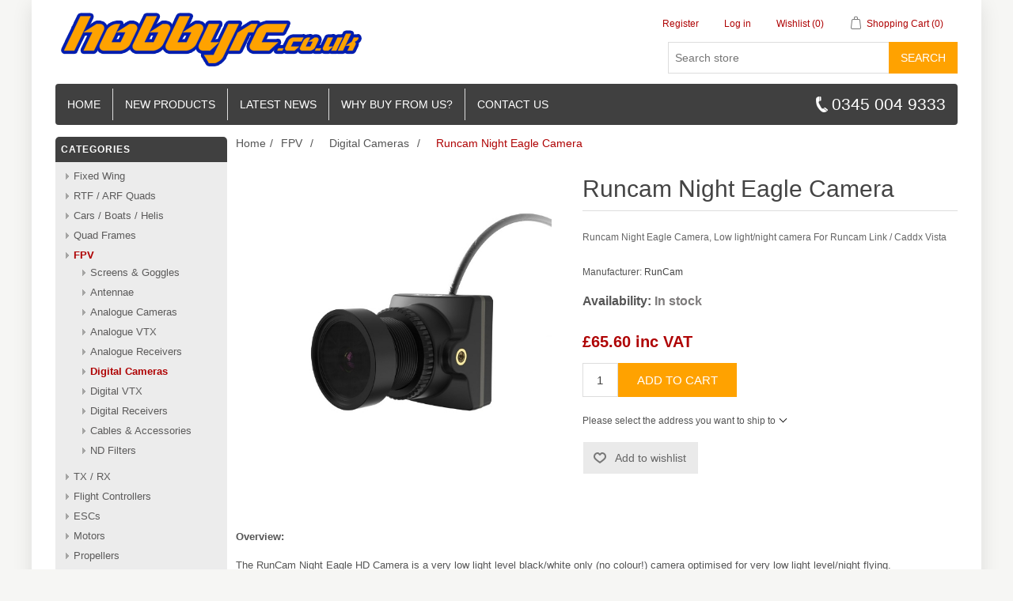

--- FILE ---
content_type: text/html; charset=utf-8
request_url: https://www.hobbyrc.co.uk/runcam-night-eagle-camera
body_size: 35159
content:
<!DOCTYPE html><html lang=en class=html-product-details-page><head><title>Runcam Night Eagle Camera | HobbyRC UK</title><meta charset=UTF-8><meta name=description content="Runcam Night Eagle Camera, Low light/night camera For Runcam Link / Caddx Vista"><meta name=keywords content=""><meta name=viewport content="width=device-width, initial-scale=1.0, maximum-scale=1.0, user-scalable=no"><meta property=og:type content=product><meta property=og:title content="Runcam Night Eagle Camera"><meta property=og:description content="Runcam Night Eagle Camera, Low light/night camera For Runcam Link / Caddx Vista"><meta property=og:image content=https://www.hobbyrc.co.uk/images/thumbs/0017244_runcam-night-eagle-camera_550.jpeg><meta property=og:image:url content=https://www.hobbyrc.co.uk/images/thumbs/0017244_runcam-night-eagle-camera_550.jpeg><meta property=og:url content=https://www.hobbyrc.co.uk/runcam-night-eagle-camera><meta property=og:site_name content=HobbyRC><meta property=twitter:card content=summary><meta property=twitter:site content=HobbyRC><meta property=twitter:title content="Runcam Night Eagle Camera"><meta property=twitter:description content="Runcam Night Eagle Camera, Low light/night camera For Runcam Link / Caddx Vista"><meta property=twitter:image content=https://www.hobbyrc.co.uk/images/thumbs/0017244_runcam-night-eagle-camera_550.jpeg><meta property=twitter:url content=https://www.hobbyrc.co.uk/runcam-night-eagle-camera><script async src="https://www.googletagmanager.com/gtag/js?id=UA-11022656-6"></script><script>function gtag(){dataLayer.push(arguments)}window.dataLayer=window.dataLayer||[];gtag("js",new Date);gtag("config","UA-11022656-6")</script><link href=/bundles/q8bjqpwjosafr092xxuynn7qndsejthew8pozortzwq.min.css rel=stylesheet><link href=/Themes/HobbyRC/Content/css/hobbyrc.css rel=stylesheet><link rel=canonical href=https://www.hobbyrc.co.uk/runcam-night-eagle-camera><link rel=apple-touch-icon sizes=180x180 href=/icons/icons_0/apple-touch-icon.png><link rel=icon type=image/png sizes=32x32 href=/icons/icons_0/favicon-32x32.png><link rel=icon type=image/png sizes=16x16 href=/icons/icons_0/favicon-16x16.png><link rel=manifest href=/icons/icons_0/site.webmanifest><link rel=mask-icon href=/icons/icons_0/safari-pinned-tab.svg color=#f0a829><meta name=apple-mobile-web-app-title content=HobbyRC><meta name=application-name content=HobbyRC><meta name=msapplication-TileColor content=#da532c><meta name=msapplication-TileImage content=/icons/icon_0/mstile-144x144.png><meta name=theme-color content=#ffffff><body><div class=ajax-loading-block-window style=display:none></div><div id=dialog-notifications-success title=Notification style=display:none></div><div id=dialog-notifications-error title=Error style=display:none></div><div id=dialog-notifications-warning title=Warning style=display:none></div><div id=bar-notification class=bar-notification-container data-close=Close></div><!--[if lte IE 8]><div style=clear:both;height:59px;text-align:center;position:relative><a href=http://www.microsoft.com/windows/internet-explorer/default.aspx target=_blank> <img src=/Themes/HobbyRC/Content/images/ie_warning.jpg height=42 width=820 alt="You are using an outdated browser. For a faster, safer browsing experience, upgrade for free today."> </a></div><![endif]--><div class=master-wrapper-page><div class=hobby-rc-wrapper><div class=header><div class="header-upper containers"><div class=header-selectors-wrapper></div></div><div class="header-lower containers"><div class=header-logo><a href="/"> <img alt=HobbyRC src=https://www.hobbyrc.co.uk/Themes/HobbyRC/Content/images/logo.png> </a></div><ul class="top-menu mobile"><li class=closebtnli><span class=menu-title>MENU</span><span class=closebtn>&times;</span><li class="Fixed Wing"><a href=/fixed-wing>Fixed Wing </a><div class=sublist-toggle></div><ul class="sublist first-level"><li class="Model Planes"><a href=/fpv-models>Model Planes </a><li class="VolantexRC Spares"><a href=/volantexrc-spares>VolantexRC Spares </a><li class="ZOHD Spares"><a href=/zohd-spares>ZOHD Spares </a><li class="Hee Wing Spares"><a href=/hee-wing-spares>Hee Wing Spares </a></ul><li class="RTF / ARF Quads"><a href=/ready-built>RTF / ARF Quads </a><div class=sublist-toggle></div><ul class="sublist first-level"><li class="5&#34;+ Quads"><a href=/5-quads>5&quot;&#x2B; Quads </a><li class="Small Quads"><a href=/small-quad>Small Quads </a><li class=Whoops><a href=/whoops>Whoops </a><li class="Flywoo Spares"><a href=/flywoo-spares>Flywoo Spares </a></ul><li class="Cars / Boats / Helis"><a href=/cars>Cars / Boats / Helis </a><div class=sublist-toggle></div><ul class="sublist first-level"><li class="1/76th Scale"><a href=/176th-scale>1/76th Scale </a><li class=Helis><a href=/helis>Helis </a><li class="RC Vehicles"><a href=/rc-vehnicles>RC Vehicles </a><li class=Boats><a href=/boats>Boats </a><li class=Accessories><a href=/accessories-6>Accessories </a><li class="OMPHobby Spares"><a href=/omphobby-spares>OMPHobby Spares </a></ul><li class="Quad Frames"><a href=/frames>Quad Frames </a><div class=sublist-toggle></div><ul class="sublist first-level"><li class="2 Inch Quad Frames"><a href=/2-inch-quad-frames>2 Inch Quad Frames </a><li class="3 Inch, 4 inch Quad Frames"><a href=/3-inch-4-inch-quad-frames>3 Inch, 4 inch Quad Frames </a><li class="5 Inch Quad Frames"><a href=/5-inch-quad-frames-2>5 Inch Quad Frames </a><li class="6 inch, 7 inch, 10 inch Quad Frames"><a href=/6-inch-7-inch-quad-frames>6 inch, 7 inch, 10 inch Quad Frames </a><li class="Armattan Frame Spares"><a href=/armattan-frame-spares>Armattan Frame Spares </a><li class="ImpulseRC Frame Spares"><a href=/impulserc-frame-spares>ImpulseRC Frame Spares </a><li class="TBS Frame Spares"><a href=/tbs-oblivion-spares>TBS Frame Spares </a><li class="Ummagawd Frame Spares"><a href=/ummagawd-frame-spares>Ummagawd Frame Spares </a><li class="KD Drones"><a href=/kd-drones-3>KD Drones </a></ul><li class=FPV><a href=/fpv>FPV </a><div class=sublist-toggle></div><ul class="sublist first-level"><li class="Screens &amp; Goggles"><a href=/screens-goggles>Screens &amp; Goggles </a><li class=Antennae><a href=/antennae>Antennae </a><li class="Analogue Cameras"><a href=/cameras>Analogue Cameras </a><li class="Analogue VTX"><a href=/video-transmitters>Analogue VTX </a><li class="Analogue Receivers"><a href=/receivers-3>Analogue Receivers </a><li class="Digital Cameras"><a href=/digital-cameras>Digital Cameras </a><li class="Digital VTX"><a href=/digital-video-transmitters>Digital VTX </a><li class="Digital Receivers"><a href=/digital-receivers>Digital Receivers </a><li class="Cables &amp; Accessories"><a href=/cables-accessories>Cables &amp; Accessories </a><li class="ND Filters"><a href=/nd-filters>ND Filters </a></ul><li class="TX / RX"><a href=/tx-rx>TX / RX </a><div class=sublist-toggle></div><ul class="sublist first-level"><li class="Radio Transmitters"><a href=/radio-transmitters>Radio Transmitters </a><li class="Radio TX Modules"><a href=/radio-tx-modules>Radio TX Modules </a><li class="Radio Receivers"><a href=/radio-receivers>Radio Receivers </a><li class="Radio Accessories"><a href=/radio-accessories>Radio Accessories </a></ul><li class="Flight Controllers"><a href=/flight-controllers>Flight Controllers </a><div class=sublist-toggle></div><ul class="sublist first-level"><li class="Flight Controllers"><a href=/flight-controllers-2>Flight Controllers </a><li class="GPS Modules"><a href=/gps-modules>GPS Modules </a><li class=Accessories><a href=/flight-controller-accessories>Accessories </a><li class="Power Distribution"><a href=/power-distribution>Power Distribution </a></ul><li class=ESCs><a href=/escs>ESCs </a><li class=Motors><a href=/motors>Motors </a><div class=sublist-toggle></div><ul class="sublist first-level"><li class="Quad Motors"><a href=/quad-motors>Quad Motors </a><li class="Fixed Wing Motors"><a href=/fixed-wing-motors>Fixed Wing Motors </a></ul><li class=Propellers><a href=/propellors>Propellers </a><div class=sublist-toggle></div><ul class="sublist first-level"><li class="1 Inch Props"><a href=/1-inch-props>1 Inch Props </a><li class="2 Inch Props"><a href=/2-inch-props>2 Inch Props </a><li class="3 Inch Props"><a href=/3-inch-props>3 Inch Props </a><li class="4 Inch Props"><a href=/4-inch-props>4 Inch Props </a><li class="5 Inch Props"><a href=/5-inch-props>5 Inch Props </a><li class="6 Inch Props"><a href=/6-inch-props>6 Inch Props </a><li class="Larger Props"><a href=/larger-props>Larger Props </a><li class="Fixed Wing"><a href=/fixed-wing-props>Fixed Wing </a></ul><li class="Batteries &amp; Chargers"><a href=/batteries>Batteries &amp; Chargers </a><div class=sublist-toggle></div><ul class="sublist first-level"><li class="1S LiPo Battery"><a href=/1s-lipo>1S LiPo Battery </a><li class="2S LiPo Battery"><a href=/2s-lipo>2S LiPo Battery </a><li class="3S LiPo Battery"><a href=/3s-lipo>3S LiPo Battery </a><li class="4S LiPo Battery"><a href=/4s-lipo>4S LiPo Battery </a><li class="5S LiPo Battery"><a href=/5s-lipo>5S LiPo Battery </a><li class="6S LiPo Battery"><a href=/6s-lipo-battery>6S LiPo Battery </a><li class="8S Lipo Battery"><a href=/8s-lipo-battery>8S Lipo Battery </a><li class="Li-ion cells"><a href=/18650-li-ion-cells>Li-ion cells </a><li class="Battery Accessories"><a href=/battery-accessories>Battery Accessories </a><li class=Chargers><a href=/chargers>Chargers </a></ul><li class="Fixings &amp; Fasteners"><a href=/fixings-fasteners>Fixings &amp; Fasteners </a><li class="Connectors &amp; Wire"><a href=/connectors-wire>Connectors &amp; Wire </a><li class=Accessories><a href=/accessories-2>Accessories </a><li class=Merchandise><a href=/merchandise>Merchandise </a><div class=sublist-toggle></div><ul class="sublist first-level"><li class=Clothing><a href=/clothing>Clothing </a><li class=Backpacks><a href=/backpacks>Backpacks </a><li class="Race Gates"><a href=/race-gates>Race Gates </a><li class=Other><a href=/other>Other </a></ul><li class="Special Offers"><a href=/clearance>Special Offers </a><li class=other-links><a href="/">Home</a><li class=other-links><a href=/newproducts>New Products</a><li class=other-links><a href=https://blog.hobbyrc.co.uk target=_blank>Latest News</a><li class=other-links><a href=/About-Us>Why Buy From Us?</a><li class=other-links><a href=/contactus>Contact us</a><li class="other-links phoneNumber"><a href=/contactus style=color:#fff>0345 004 9333</a></ul><div class="search-box store-search-box"><div class=mobile-header><div class="header-link mobile left"><li><div class=menu-toggle><img alt=HobbyRC src=/Themes/HobbyRC/Content/images/menu-icon-lines-grey.png></div><li><div class=search-menu-toggle><img alt=HobbyRC src=/Themes/HobbyRC/Content/images/search.png></div></li></div><div class=mobileLogo><a href="/"><img alt=HobbyRC src=/Themes/HobbyRC/Content/images/logo.png></a></div><div class="header-link mobile right"><li><div class=account-menu-toggle><img alt=HobbyRC src=/Themes/HobbyRC/Content/images/account.png></div><li id=topcartlink><a href=/cart> <img alt=HobbyRC src=/Themes/HobbyRC/Content/images/shopping-cart.png> </a></li></div><div style=clear:both></div></div><div class=mobile-account-link><ul><li class=closebtnaccount><span class=menu-title>MY ACCOUNT</span><span class=closebtnsac>&times;</span></ul><ul><li><a href=/wishlist class=ico-wishlist> <span class=wishlist-label>Wishlist</span> <span class=wishlist-qty>(0)</span> </a><li><a href="/register?returnUrl=%2Fruncam-night-eagle-camera" class=ico-register>Register</a><li><a href="/login?returnUrl=%2Fruncam-night-eagle-camera" class=ico-login>Log in</a></ul></div><div class="header-links notmobile"><ul><li><a href="/register?returnUrl=%2Fruncam-night-eagle-camera" class=ico-register>Register</a><li><a href="/login?returnUrl=%2Fruncam-night-eagle-camera" class=ico-login>Log in</a><li><a href=/wishlist class=ico-wishlist> <span class=wishlist-label>Wishlist</span> <span class=wishlist-qty>(0)</span> </a><li id=topcartlink><a href=/cart class=ico-cart> <span class=cart-label>Shopping Cart</span> <span class=cart-qty>(0)</span> </a></ul></div><div id=flyout-cart class=flyout-cart><div class=mini-shopping-cart><div class=count>You have no items in your shopping cart.</div></div></div><div class="mobile search"><ul><li class=closebtnli><span class=menu-title>SEARCH</span> <span class=closebtns>&times;</span></ul><form method=get id=small-search-box-form-two action=/search><input type=text class=search-box-text id=small-searchterms-two autocomplete=off name=q placeholder="Search store" aria-label="Search store"> <button type=submit class="button-1 search-box-button">Search</button></form></div><form method=get id=small-search-box-form action=/search><input type=text class=search-box-text id=small-searchterms autocomplete=off name=q placeholder="Search store" aria-label="Search store"> <button type=submit class="button-1 search-box-button">Search</button></form></div></div></div><div class=mobilebreak></div><div class="header-menu containers"><ul class="top-menu notmobile"><li><a href="/">Home</a><li><a href=/newproducts>New Products</a><li><a href=https://blog.hobbyrc.co.uk target=_blank>Latest News</a><li><a href=/About-Us>Why buy from us?</a><li><a href=/contactus>Contact us</a><li class=phoneNumber><a href=/contactus style=color:#fff>0345 004 9333</a></ul></div><div class="master-wrapper-content containers"><div class="master-column-wrapper containers"><div class=side-2><div class="block block-category-navigation Categories"><div class=title><strong>Categories</strong></div><div class=listbox><ul class=list><li class=inactive><a href=/fixed-wing>Fixed Wing </a><li class=inactive><a href=/ready-built>RTF / ARF Quads </a><li class=inactive><a href=/cars>Cars / Boats / Helis </a><li class=inactive><a href=/frames>Quad Frames </a><li class=active><a href=/fpv>FPV </a><ul class=sublist><li class=inactive><a href=/screens-goggles>Screens &amp; Goggles </a><li class=inactive><a href=/antennae>Antennae </a><li class=inactive><a href=/cameras>Analogue Cameras </a><li class=inactive><a href=/video-transmitters>Analogue VTX </a><li class=inactive><a href=/receivers-3>Analogue Receivers </a><li class="active last"><a href=/digital-cameras>Digital Cameras </a><li class=inactive><a href=/digital-video-transmitters>Digital VTX </a><li class=inactive><a href=/digital-receivers>Digital Receivers </a><li class=inactive><a href=/cables-accessories>Cables &amp; Accessories </a><li class=inactive><a href=/nd-filters>ND Filters </a></ul><li class=inactive><a href=/tx-rx>TX / RX </a><li class=inactive><a href=/flight-controllers>Flight Controllers </a><li class=inactive><a href=/escs>ESCs </a><li class=inactive><a href=/motors>Motors </a><li class=inactive><a href=/propellors>Propellers </a><li class=inactive><a href=/batteries>Batteries &amp; Chargers </a><li class=inactive><a href=/fixings-fasteners>Fixings &amp; Fasteners </a><li class=inactive><a href=/connectors-wire>Connectors &amp; Wire </a><li class=inactive><a href=/accessories-2>Accessories </a><li class=inactive><a href=/merchandise>Merchandise </a><li class=inactive><a href=/clearance>Special Offers </a></ul></div></div><div class=hobby-rc-side-stuff><img src=/Themes/HobbyRC/Content/images/same_day_dispatch.png></div><div class="block block-category-navigation Categories"><div class=title><strong>PAYMENT METHODS</strong></div><div class=listbox><img src=/Themes/HobbyRC/Content/images/payment-methods.png></div></div><div class="hobby-rc-side-stuff smallimg"></div></div><div class=center-2><div class=breadcrumb><ul itemscope itemtype=http://schema.org/BreadcrumbList><li><span> <a href="/"> <span>Home</span> </a> </span> <span class=delimiter>/</span><li itemprop=itemListElement itemscope itemtype=http://schema.org/ListItem><a href=/fpv itemprop=item> <span itemprop=name>FPV</span> </a> <span class=delimiter>/</span><meta itemprop=position content=1><li itemprop=itemListElement itemscope itemtype=http://schema.org/ListItem><a href=/digital-cameras itemprop=item> <span itemprop=name>Digital Cameras</span> </a> <span class=delimiter>/</span><meta itemprop=position content=2><li itemprop=itemListElement itemscope itemtype=http://schema.org/ListItem><strong class=current-item itemprop=name>Runcam Night Eagle Camera</strong> <span itemprop=item itemscope itemtype=http://schema.org/Thing id=/runcam-night-eagle-camera> </span><meta itemprop=position content=3></ul></div><div class="page product-details-page"><div class=page-body><form method=post id=product-details-form action=/runcam-night-eagle-camera><div itemscope itemtype=http://schema.org/Product><meta itemprop=name content="Runcam Night Eagle Camera"><meta itemprop=gtin><meta itemprop=mpn content=NIGHTEAGLE-HD><meta itemprop=description content="Runcam Night Eagle Camera, Low light/night camera For Runcam Link / Caddx Vista"><meta itemprop=image content=https://www.hobbyrc.co.uk/images/thumbs/0017244_runcam-night-eagle-camera_550.jpeg><meta itemprop=brand content=RunCam><div itemprop=offers itemscope itemtype=http://schema.org/Offer><meta itemprop=url content=https://www.hobbyrc.co.uk/runcam-night-eagle-camera><meta itemprop=price content=65.60><meta itemprop=priceCurrency content=GBP><meta itemprop=priceValidUntil><meta itemprop=availability content=http://schema.org/InStock></div></div><div data-productid=7232><div class=product-essential><div class=gallery><div class="picture picture-thumbs"><a href=https://www.hobbyrc.co.uk/images/thumbs/0017244_runcam-night-eagle-camera.jpeg title="Picture of Runcam Night Eagle Camera" id=main-product-img-lightbox-anchor-7232> <img alt="Picture of Runcam Night Eagle Camera" src=https://www.hobbyrc.co.uk/images/thumbs/0017244_runcam-night-eagle-camera_550.jpeg title="Picture of Runcam Night Eagle Camera" id=main-product-img-7232> </a></div></div><div class=overview><div class=product-name><h1>Runcam Night Eagle Camera</h1></div><div class=short-description>Runcam Night Eagle Camera, Low light/night camera For Runcam Link / Caddx Vista</div><div class=manufacturers><span class=label>Manufacturer:</span> <span class=value> <a href=/runcam-5>RunCam</a> </span></div><div class=availability><div class=stock><span class=label>Availability:</span> <span class=value id=stock-availability-value-7232>In stock</span></div></div><div class=additional-details></div><div class=prices><div class=product-price><span id=price-value-7232 class=price-value-7232> £65.60 inc VAT </span></div></div><div class=add-to-cart><div class=add-to-cart-panel><label class=qty-label for=addtocart_7232_EnteredQuantity>Qty:</label> <input id=product_enteredQuantity_7232 class=qty-input type=text aria-label="Enter a quantity" data-val=true data-val-required="The Qty field is required." name=addtocart_7232.EnteredQuantity value=1> <button type=button id=add-to-cart-button-7232 class="button-1 add-to-cart-button" data-productid=7232 onclick="return AjaxCart.addproducttocart_details(&#34;/addproducttocart/details/7232/1&#34;,&#34;#product-details-form&#34;),!1">Add to cart</button></div></div><div class=product-estimate-shipping><a href=#estimate-shipping-popup-7232 id=open-estimate-shipping-popup-7232 class=open-estimate-shipping-popup data-effect=estimate-shipping-popup-zoom-in> </a><div id=estimate-shipping-popup-7232 class="estimate-shipping-popup mfp-with-anim mfp-hide"><div class=ship-to-title><strong>Ship to</strong></div><div class="estimate-shipping-row shipping-address"><div class="estimate-shipping-row-item address-item"><div class=estimate-shipping-row><select class=estimate-shipping-address-control data-trigger=country-select data-url=/country/getstatesbycountryid data-stateprovince=#StateProvinceId data-loading=#estimate-shipping-loading-progress placeholder=Country id=CountryId name=CountryId><option value=0>Select country<option value=80>United Kingdom<option value=242>Channel Islands<option value=1>United States<option value=2>Canada<option value=87>Albania<option value=90>Andorra<option value=7>Austria<option value=12>Belgium<option value=18>Bulgaria<option value=24>Croatia<option value=26>Cyprus<option value=27>Czech Republic<option value=28>Denmark<option value=121>Estonia<option value=32>Finland<option value=33>France<option value=34>Georgia<option value=35>Germany<option value=36>Gibraltar<option value=37>Greece<option value=132>Greenland<option value=40>Hungary<option value=142>Iceland<option value=43>Ireland<option value=45>Italy<option value=49>Kazakhstan<option value=150>Latvia<option value=156>Lithuania<option value=157>Luxembourg<option value=159>Macedonia<option value=164>Malta<option value=172>Monaco<option value=174>Montenegro<option value=54>Netherlands<option value=55>New Zealand<option value=56>Norway<option value=61>Poland<option value=62>Portugal<option value=65>Romania<option value=85>Serbia<option value=69>Slovakia (Slovak Republic)<option value=70>Slovenia<option value=72>Spain<option value=73>Sweden<option value=74>Switzerland<option value=217>Tajikistan<option value=77>Turkey</select> <span class=required>*</span></div></div><div class="estimate-shipping-row-item address-item"><select class=estimate-shipping-address-control placeholder="State / province" id=StateProvinceId name=StateProvinceId><option value=0>Other</select></div><div class="estimate-shipping-row-item address-item"><div class=estimate-shipping-row><input class=estimate-shipping-address-control placeholder="Post code" type=text id=ZipPostalCode name=ZipPostalCode> <span class=required>*</span></div></div></div><div class=choose-shipping-title><strong>Shipping Method</strong></div><div class=shipping-options><div class=shipping-options-header><div class=estimate-shipping-row><div class=estimate-shipping-row-item-radio></div><div class="estimate-shipping-row-item shipping-item shipping-header-item">Name</div><div class="estimate-shipping-row-item shipping-item shipping-header-item">Estimated Delivery</div><div class="estimate-shipping-row-item shipping-item shipping-header-item">Price</div></div></div><div class=shipping-options-body><div class=no-shipping-options>No shipping options</div></div></div><div class=apply-shipping-button-container><button type=button class="button-2 apply-shipping-button">Apply</button><div class=message-failure></div></div></div></div><div class=overview-buttons><div class=add-to-wishlist><button type=button id=add-to-wishlist-button-7232 class="button-2 add-to-wishlist-button" data-productid=7232 onclick="return AjaxCart.addproducttocart_details(&#34;/addproducttocart/details/7232/2&#34;,&#34;#product-details-form&#34;),!1">Add to wishlist</button></div></div></div><div class=full-description><p><span style=font-size:10pt;font-family:arial,helvetica,sans-serif><strong>Overview:<br></strong><br>The RunCam Night Eagle HD Camera is a very low light level black/white only (no colour!) camera optimised for very low light level/night flying.</span><p><span style=font-size:10pt;font-family:arial,helvetica,sans-serif><strong>Features:</strong></span><br><span style=font-size:10pt;font-family:arial,helvetica,sans-serif>- DJI HD FPV system compatible (Requires Runcam Link / Caddx Vista)</span><br><span style=font-size:10pt;font-family:arial,helvetica,sans-serif>- 720P 60 FPS output<br>- Night Only <strong>(No Colour / Black &amp; White only) </strong>camera. <br>- 11390mV/Lux Starlight Sensor<br></span><p><span style=font-size:10pt;font-family:arial,helvetica,sans-serif><strong>Specifications:<br></strong></span><span style=font-size:10pt;font-family:arial,helvetica,sans-serif>- Model RunCam Night Eagle HD</span><br><span style=font-size:10pt;font-family:arial,helvetica,sans-serif>- Image Sensor 1/2.8”</span><br><span style=font-size:10pt;font-family:arial,helvetica,sans-serif>-&nbsp;Resolution 1280*720@60fps</span><br><span style=font-size:10pt;font-family:arial,helvetica,sans-serif>- LENS FOV D:125° H:107° V:56°</span><br><span style=font-size:10pt;font-family:arial,helvetica,sans-serif>- Rolling Shutter</span><br><span style=font-size:10pt;font-family:arial,helvetica,sans-serif>-&nbsp;Coaxial Cable 120 mm</span><br><span style=font-size:10pt;font-family:arial,helvetica,sans-serif>- Dimensions L19mm*W19mm*H27mm</span><br><span style=font-size:10pt;font-family:arial,helvetica,sans-serif>- Net Weight 9g</span><br><br><p><span style=font-size:10pt;font-family:arial,helvetica,sans-serif><strong>Included:<br></strong>- Runcam Night Eagle Camera</span><br><span style=font-size:10pt;font-family:arial,helvetica,sans-serif>- Accessories</span></div></div><div class=product-collateral></div></div><input name=__RequestVerificationToken type=hidden value=CfDJ8CgGKgbsT0tCkryFSOvecvTAhSbllHPjbELykvw9a0aR0yWYKVZE_G5OcPrmDzVfCBaWNol13bJ5mRZ6Unrq2lVfiIJVP9CtupzT-4TUC1743RD69TG7YasR54Z3mOKnianzUP9dltJYdN80PVdtWwI></form></div></div></div></div></div></div><div class=footer><div class=footer-upper><div class="footer-block information"><div class=title><strong>Information</strong></div><ul class=list><li><a href=/about-us>About Us</a><li><a href=/shipping-returns>Shipping &amp; Returns</a><li><a href=/sale-of-goods-contract>Sale Of Goods Contract</a><li><a href=/privacy-policy>Privacy Policy</a><li><a href=/conditions-of-use>Terms &amp; Conditions</a></ul></div><div class="footer-block customer-service"><div class=title><strong>Customer service</strong></div><ul class=list><li><a href=/contactus>Contact Us</a><li><a href=/search>Search</a><li><a href=/newproducts>New Products</a></ul></div><div class="footer-block my-account"><div class=title><strong>My account</strong></div><ul class=list><li><a href=/customer/info>My Account</a><li><a href=/order/history>Orders</a><li><a href=/customer/addresses>Addresses</a><li><a href=/cart>Shopping Cart</a><li><a href=/wishlist>Wishlist</a></ul></div><div class="footer-block follow-us"><div class=social><div class=title><strong>Follow us</strong></div><ul class=networks><li class=facebook><a href="https://www.facebook.com/HobbyRC.co.uk/" target=_blank rel="noopener noreferrer">Facebook</a><li class=twitter><a href=https://twitter.com/hobbyrccouk target=_blank rel="noopener noreferrer">Twitter</a><li class=youtube><a href=https://www.youtube.com/user/hobbyrccouk target=_blank rel="noopener noreferrer">YouTube</a></ul></div></div></div><div class=footer-lower><div class=footer-info><span class=footer-disclaimer>Copyright &copy; 2026 HobbyRC. All rights reserved.</span></div></div></div></div><script id=merchantWidgetScript src=https://www.gstatic.com/shopping/merchant/merchantwidget.js defer></script><script>merchantWidgetScript.addEventListener("load",function(){merchantwidget.start({merchant_id:101283882,position:"RIGHT_BOTTOM"})})</script><script src=/bundles/owcrcg3-pbrosdbi3grqempgug3fgtb8myf2iioz0o.min.js></script><script>$(document).ready(function(){$(".thumb-item").length<1&&$("#main-product-img-lightbox-anchor-7232").magnificPopup({type:"image"})})</script><script>$(document).ready(function(){$("#addtocart_7232_EnteredQuantity").on("keydown",function(n){if(n.keyCode==13)return $("#add-to-cart-button-7232").trigger("click"),!1});$("#product_enteredQuantity_7232").on("input propertychange paste",function(){var n={productId:7232,quantity:$("#product_enteredQuantity_7232").val()};$(document).trigger({type:"product_quantity_changed",changedData:n})})})</script><script>$(document).ready(function(){var n={},t=!1,u=!1,f={opener:"#open-estimate-shipping-popup-7232",form:"#product-details-form",contentEl:"#estimate-shipping-popup-7232",countryEl:"#CountryId",stateProvinceEl:"#StateProvinceId",zipPostalCodeEl:"#ZipPostalCode",useCity:!1,cityEl:"#City",requestDelay:300,localizedData:{noShippingOptionsMessage:"No shipping options",countryErrorMessage:"Country is required",zipPostalCodeErrorMessage:"Post code is required",cityErrorMessage:"City is required"},urlFactory:function(n){var t=$.param({CountryId:n.countryId,StateProvinceId:n.stateProvinceId,ZipPostalCode:n.zipPostalCode,City:n.city});return"/product/estimateshipping?ProductId=7232&"+t},handlers:{openPopUp:function(){if(t){var i=n.getShippingAddress();n.validateAddress(i)?n.getShippingOptions(i):n.clearShippingOptions();t=!1}},load:function(){if(!$.magnificPopup.instance.isOpen){var n=$("<div/>").addClass("shipping-title").append($("<span/>").addClass("shipping-price-title").text("Shipping:")).append($("<span/>").addClass("shipping-loading"));$("#open-estimate-shipping-popup-7232").html(n)}},success:function(){var t=n.getActiveShippingOption();n.selectShippingOption(t);u=!0;n.settings.handlers.success=undefined},error:function(){n.selectShippingOption()},selectedOption:function(t){var i,u,r;t&&t.provider&&t.price&&n.validateAddress(t.address)?(i=$("#open-estimate-shipping-popup-7232"),u=$("<div/>").addClass("shipping-title").append($("<span/>").addClass("shipping-price-title").text("Shipping:")).append($("<span/>").addClass("shipping-price").text(t.price)),i.html(u),r=$("<div/>").addClass("estimated-delivery").append($("<div/>").addClass("shipping-address").append($("<span/>").text("to "+t.address.countryName+", "+(t.address.stateProvinceName?t.address.stateProvinceName+", ":"")+(n.settings.useCity?t.address.city:t.address.zipPostalCode)+" via "+t.provider)).append($("<i/>").addClass("arrow-down"))),t.deliveryDate&&t.deliveryDate!=="-"&&r.append($("<div/>").addClass("shipping-date").text("Estimated Delivery on "+t.deliveryDate)),i.append(r)):$("#open-estimate-shipping-popup-7232").html($("<span/>").text("Please select the address you want to ship to")).append($("<i/>").addClass("arrow-down"))}}},i,r;n=createEstimateShippingPopUp(f);n.init();i=function(){var t=n.getShippingAddress();n.validateAddress(t)?n.getShippingOptions(t):n.selectShippingOption()};i();r=function(r){var o=r.changedData.productId,f,e;o===7232&&(n.params.selectedShippingOption?(f=n.params.selectedShippingOption.address,e=n.getShippingAddress(),n.addressesAreEqual(f,e)||(t=!0),n.getShippingOptions(f)):u?t=!0:i())};setTimeout(function(){$(document).on("product_attributes_changed",r)},500);$(document).on("product_quantity_changed",r)})</script><script>$(document).ready(function(){function r(){$(".sublist.active").parent().find(".sublist-toggle").addClass("expanded")}var n,t,i;$(".menu-toggle").on("click",function(){var t,n;r();t=$(this);$position=$(".top-menu.mobile").position();n=$position.left<0?"0%":"-80%";$(".top-menu.mobile ul:first-child()").fadeIn();$(".top-menu.mobile").animate({left:n})});$(".top-menu.mobile li").on("click",function(){$this=$(this);$(this).find(".sublist-toggle").length>=1&&($(this).find(".sublist-toggle").toggleClass("expanded"),$(this).find(".sublist-toggle").siblings(".sublist").slideToggle("slow"))});$(".closebtn").on("click",function(){var t=$(this),n;$position=$(".top-menu.mobile").position();n=$position.left<0?"0%":"-80%";$(".top-menu.mobile ul").fadeOut();$(".top-menu.mobile").animate({left:n})});n=$(".breadcrumb li:nth-child(2) a").attr("title");$(".top-menu.mobile ."+n+" .sublist").show();typeof n=="undefined"?(n=$.trim($(".breadcrumb li:nth-child(2) a").text()),$(".top-menu.mobile").find('li[class="'+n+'"] .sublist').show().addClass("active"),t=$.trim($(".breadcrumb li:nth-child(3) a").text()),$(".top-menu.mobile .sublist").find('li[class="'+t+'"]').addClass("active")):(t=$.trim($(".breadcrumb li:nth-child(3)").text()),$(".top-menu.mobile ."+n+" .sublist").find('li[class="'+t+'"]').addClass("active"));i=$.trim($(".breadcrumb li:nth-child(2)").text());$(".top-menu.mobile").find('li[class="'+i+'"] .sublist').show().addClass("active")})</script><script>$(document).ready(function(){$(".header").on("mouseenter","#topcartlink",function(){$("#flyout-cart").addClass("active")});$(".header").on("mouseleave","#topcartlink",function(){$("#flyout-cart").removeClass("active")});$(".header").on("mouseenter","#flyout-cart",function(){$("#flyout-cart").addClass("active")});$(".header").on("mouseleave","#flyout-cart",function(){$("#flyout-cart").removeClass("active")});$(".account-menu-toggle").on("click",function(){var t=$(this),n;$position=$(".mobile-account-link").position();n=$position.left<0?"0%":"-80%";$(".mobile-account-link").animate({left:n})});$(".closebtnsac").on("click",function(){var t=$(this),n;$position=$(".mobile-account-link").position();n=$position.left<0?"0%":"-80%";$(".mobile-account-link").animate({left:n})})})</script><script>$("#small-search-box-form-two").on("submit",function(n){$("#small-searchterms-two").val()==""&&(alert("Please enter some search keyword"),$("#small-searchterms-two").focus(),n.preventDefault())})</script><script>$(document).ready(function(){var n,t;$("#small-searchterms-two").autocomplete({delay:1e3,minLength:3,source:"/catalog/searchtermautocomplete",appendTo:".mobile.search",select:function(n,t){return $("#small-searchterms-two").val(t.item.label),setLocation(t.item.producturl),!1},open:function(){n&&(t=document.getElementById("small-searchterms-two").value,$(".ui-autocomplete").append('<li class="ui-menu-item" role="presentation"><a href="/search?q='+t+'">View all results...<\/a><\/li>'))}}).data("ui-autocomplete")._renderItem=function(t,i){var r=i.label;return n=i.showlinktoresultsearch,r=htmlEncode(r),$("<li><\/li>").data("item.autocomplete",i).append("<a><img src='"+i.productpictureurl+"'><span>"+r+"<\/span><\/a>").appendTo(t)}})</script><script>$(document).ready(function(){$(".search-menu-toggle").on("click",function(){var t=$(this),n;$position=$(".mobile.search").position();n=$position.left<0?"0%":"-80%";$(".mobile.search").animate({left:n})});$(".search .closebtns").on("click",function(){var t=$(this),n;$position=$(".mobile.search").position();n=$position.left<0?"0%":"-80%";$(".mobile.search").animate({left:n})})})</script><script>$("#small-search-box-form").on("submit",function(n){$("#small-searchterms").val()==""&&(alert("Please enter some search keyword"),$("#small-searchterms").focus(),n.preventDefault())})</script><script>$(document).ready(function(){var n,t;$("#small-searchterms").autocomplete({delay:1e3,minLength:3,source:"/catalog/searchtermautocomplete",appendTo:".search-box",select:function(n,t){return $("#small-searchterms").val(t.item.label),setLocation(t.item.producturl),!1},open:function(){n&&(t=document.getElementById("small-searchterms").value,$(".ui-autocomplete").append('<li class="ui-menu-item" role="presentation"><a href="/search?q='+t+'">View all results...<\/a><\/li>'))}}).data("ui-autocomplete")._renderItem=function(t,i){var r=i.label;return n=i.showlinktoresultsearch,r=htmlEncode(r),$("<li><\/li>").data("item.autocomplete",i).append("<a><img src='"+i.productpictureurl+"'><span>"+r+"<\/span><\/a>").appendTo(t)}})</script><script>var localized_data={AjaxCartFailure:"Failed to add the product. Please refresh the page and try one more time."};AjaxCart.init(!1,".header-links .cart-qty",".header-links .wishlist-qty","#flyout-cart",localized_data)</script><script>$(document).ready(function(){$(".footer-block .title").on("click",function(){var n=window,t="inner",i;"innerWidth"in window||(t="client",n=document.documentElement||document.body);i={width:n[t+"Width"],height:n[t+"Height"]};i.width<769&&$(this).siblings(".list").slideToggle("slow")})})</script><script>$(document).ready(function(){$(".block .title").on("click",function(){var n=window,t="inner",i;"innerWidth"in window||(t="client",n=document.documentElement||document.body);i={width:n[t+"Width"],height:n[t+"Height"]};i.width<1001&&$(this).siblings(".listbox").slideToggle("slow")})})</script>

--- FILE ---
content_type: text/css
request_url: https://www.hobbyrc.co.uk/Themes/HobbyRC/Content/css/hobbyrc.css
body_size: 8553
content:
.item-banner{
	position:absolute;
	top:3%;
	left:0%;
}
.banner-status{
	opacity:0.5;
}
.banner-status.OOS{
	background:#d91010;
}

.banner-status.PRE{
	background:#4ab2f1;
}
.banner-status p{
	color: #FFFFFF;
    font-weight: bold;
    padding: 2px 5px;
    font-size: 10px;
}
.header-logo{
	/* background:#efefef !important; */
}
.mfp-zoom-out-cur, .mfp-bg{

}
.ui-dialog{
	top:30% !important;
	bottom:30% !important;
	position:fixed !important;
}	
.payment-description{
	font-weight:normal !important;
	padding-top:3px;
}
.footer{
	margin-top:30px;
	background: #404040 !important;
    color: #FFFFFF;	
}
.header-links a {
    color: #AF0304;
    text-decoration: none;
}
.overview .manufacturers .value a{
	color:#444 !important;
	font-size:12px !important;
}
body{
	font-family: arial,verdana,helvetica,sans-serif !important;
    font-size: 12px;
    background: none repeat scroll 0 0 #F6F6F4 !important;
    color:#555 !important;
	
}
.item-box .product-title a {
    display: block;
   
}
.block .list a:before {
    background-color: #a5a5a4 !important;
}
.hobby-rc-wrapper {
	width:1200px;
    margin: auto;
    background: none repeat scroll 0 0 #FFF;
    box-shadow: 0 0.5em 2em rgb(0 0 0 / 10%);
    -moz-box-shadow: 0 0.5em 2em rgba(0,0,0,0.1);
    -webkit-box-shadow: 0 0.5em 2em rgb(0 0 0 / 10%);
    padding: 0px 0px !important;
	
}
.header{
	padding-bottom:10px !important;
	padding-top:8px !important;
}
.containers{
	width:95% !important;
	margin:auto !important;
}
.header-lower.containers{
	width:99% !important;
}
.master-column-wrapper.containers{
	width:100% !important;
}
.header-lower{
	padding:0px 0px !important;
	
}
.header-upper{
	border-bottom:0px !important;
}
.header-menu{
	border-top:0px solid white !important;
	border-bottom:0px solid white !important;
	background: #404040 !important;
	color:#FFFFFF;
	border-radius: .25rem!important;
	padding:6px 0px !important;
	margin-bottom: 15px !important;
}
.header-menu > ul > li > a{
	color:#FFFFFF !important;
    text-transform: uppercase;
    white-space: nowrap;
    color: #FFFFFF;
    font-size: 1.1em;
    text-decoration: none;
    line-height: 30px;
	font-weight:normal !important;
  
}
.block .title{
	background: #404040 !important;
    color: #FFFFFF !important;
    font-size: 12px !important;
    letter-spacing: 1px !important;
    text-align: left !important;
    padding: 9px 7px !important;
    text-transform: uppercase !important;
    border-radius: 5px 5px 0px 0px !important;
    margin: 0 !important;
	border-bottom:0px !important;
}
.block .listbox{
	background: #ececec !important;
    font-size: 11px !important;
    padding: 5px 10px 10px !important;
    line-height: 18px !important;
    margin: 0 !important;
    border-radius: 0px 0px 5px 5px !important;
}
.search-box .search-box-button, .item-box .product-box-add-to-cart-button, .newsletter-subscribe-button:hover, .newsletter-subscribe-button:focus, .newsletter-subscribe-button, .overview .add-to-cart-button, .variant-overview .add-to-cart-button, .shopping-cart-page .common-buttons button:first-child, .cart-footer .checkout-button, .registration-page .button-1, .registration-result-page .button-1, .login-page .button-1, .password-recovery-page .button-1, .email-revalidation-page .button-1, .account-activation-page .button-1, .account-page .button-1, .return-request-page .button-1, .opc .allow .step-title, .checkout-page .button-1, .mini-shopping-cart button[type="button"], .search-input .button-1{
	background-color: #ffa200 !important;
}
.opc .allow .step-title .number {
    background-color: #c3810e !important;
}
.mini-shopping-cart .name a {
    color: #404040 !important;
}
.block .list li{
    line-height: 18px !important;
    padding: 4px 1px 3px 13px !important;
    color: #5C5B5B !important;
    font-size: 1.1em !important;
    font-weight: 400 !important;
    text-decoration: none !important;
}
.block .list a{
	padding:0px !important;
	font-size: 1.1em !important;
    font-weight: 400 !important;
	line-height: 18px !important;
	color:#5C5B5B !important;
	display:contents !important;
}
.block .sublist a{
	font-size: 1em !important;
}

.block li{
	background: url('../images/bullet-right.gif') no-repeat left 8px !important;
    list-style: none outside none !important;
    line-height: 18px !important;
    padding: 4px 1px 3px 13px !important;
}
.block .list a:before{
	top:6px !important;
	
}
.block .list a:hover, .block .list .active > a, .breadcrumb a:hover, .breadcrumb a:focus, li .current-item, .item-box .actual-price, .overview .product-price, .variant-overview .product-price, .terms-of-service a, .cart-total .order-total, .Special.Offers a{
	color: #AF0304 !important;
}
.block .sublist{
	margin: 0px 8px 5px !important;
}
#topcartlink, .breadcrumb{
	background:none !important;
}
.breadcrumb{
	margin-bottom:0px !important;
	padding:5px 0px !important;
}
.item-box .product-title{
	color:#444 !important;
}
.item-box .picture{
	border: 1px solid #F0F0F0 !important;
}
#topcartlink{
	display:inline-block !important;
	width:auto !important;
	
}
.footer-block .title{
	color:#FFFFFF !important;
}
.header-menu > ul > li > a, .header-menu > ul > li > span{
	font-size:14px !important;
	padding: 5px 0px !important;
}

.top-menu.notmobile{
	text-align: left !important;
}
.notmobile .phoneNumber{
	float:right;
	border-left:0px solid #ffffff !important;
}
.notmobile .phoneNumber a, .header-menu > ul.notmobile > li.phoneNumber > a{
	background-image:url('../images/phone_icon.png'); 
	background-repeat:no-repeat; 
	padding-left: 20px !important;
	padding: 5px 0px 5px 20px !important;
    background-position: left;
	font-size: 21px !important;
}
.Categories ul:first-child > li:last-child, .Categories ul:first-child > li:last-child a{
	color:#AF0304 !important;
	font-weight:bold !important;
}
.product-item .buttons{
	display:none !important;
}
.item-box .picture{
	border: 1px solid #F0F0F0 !important;
}


.top-menu.mobile, .mobile.search, .mobile-account-link {
  height: 100% !important;
  width: 80%;
  position: fixed !important;
  z-index: 100000 !important;
  top: 0 !important;
  left: -80%;
  background-color: #eeeeec !important;
  overflow-x: hidden !important;
  transition: 0.1s !important;
 
}

.header{
	z-index:1 !important;
}

.picture-thumbs-wrapper{
	position:relative;
}
.picture-thumbs {
  padding-top: 8px;
  background: #FFFFFF !important;
  box-sizing: border-box;
  white-space: nowrap;
  overflow-x: auto;
  overflow-y: hidden;
  -webkit-overflow-scrolling: touch;
}
.picture-thumbs .thumb-item {
  display: inline-block;
  width: 100px;
  height: 100%;
  outline: 1px dotted gray;
  padding: 1em;
  box-sizing: border-box;
}

.paddle {
   position: absolute;
    top: 0;
    bottom: 0;
    width: 2em;
    background: rgb(64 64 64 / 15%);
    cursor: pointer;
    vertical-align: middle;
    color: rgb(64 64 64 / 45%);
    text-align: center;
    font-weight: bold;
    padding-top: 51px;
}

.left-paddle {
  left: 0;
}

.right-paddle {
  right: 0;
}

.hidden {
  display: none;
}
.breadcrumb span{
	margin: 0px !important;
    padding: 0px !important;
}
.breadcrumb span.delimiter{
	margin: 0 5px !important;
}
.item-box .product-title{
	font-size:15px !important;
}
.sublist-toggle{
	z-index:1 !important;
}
.top-menu.notmobile{
	display:block !important;
}
.top-menu.mobile, .mobile-header{
	display:none !important;
}
.mobile.search  #small-search-box-form{
	display:block !important;
}
.flyout-cart{
	top:41% !important;
}
.master-column-wrapper.containers{
	overflow-x:hidden !important;
}
.footer-lower{
	display:none !important;
}
.footer-upper{
	border-bottom:0px solid #FFFFFF !important;
}
.item-box .picture a:before{
	padding-top: 65% !important;
}

.hobby-rc-side-stuff{
	margin-bottom:20px;
	text-align:center;
}
.hobby-rc-side-stuff img{
	width:200px;
	max-width:100%;
}
.hobby-rc-side-stuff.smallimg img{
	width:120px !important;
}
.listbox .newsletter-email input,.listbox .buttons input {
	width:100% !important;
}
.side-2{
	width:19% !important;
}
.center-2{
	width:80% !important;
}
.centered-btns_nav{
	opacity:0.4 !important;
}
.header{
	position:inherit !important;
}
.store-search-box{
	position:relative !important;
}
.home-page-category-grid .title a, .sub-category-grid .title a{
	color: #555;
    font-size: 16px !important;
    font-weight: 700;
	
}
.category-grid .item-box{
	padding-top:5px !important;
	padding-bottom:5px !important;
	border: 1px solid #F0F0F0 !important;
}

.category-grid .item-box .picture{
	border: 0px solid #F0F0F0 !important;
}

.sub-category-grid .sub-category-item, .manufacturer-grid .manufacturer-item {
    text-align: center;
    /*height: 180px;*/
    height: 200px;
}
.mfp-wrap{
	top:0px !important;
}
body.noscroll {
  overflow-y: hidden!important;
}

.stock{
	font-weight:bold !important;
}
.footer-block .title {
	    font-size: 13px !important;
	    color: #333;
	    text-transform: uppercase;
	}
	
.product-essential .gallery .picture img{
	position:absolute !important;
}
.overview .value, .variant-overview .value, .overview .availability .stock, .variant-overview .availability .stock{
	font-size:16px !important;
}
.stock .value{
	color:#7e7c7c !important;
}


.tier-prices .item-price{
	font-size:14px !important;
}

.checkout-data .shipping-logo, .shipping-radio, .payment-method .payment-logo {
	padding:10px 10px !important;
    display: inline-block;
    vertical-align: middle;
 
}
.payment-method .payment-logo{
	display: inline-block !important;
	background-color:#FFFFFF !important;
    vertical-align: middle !important;
}
.payment-method .payment-details{
	display: inline-block !important;
	 vertical-align: middle !important;
	 text-align: left !important;
	 margin:0px 0px !important;
}
.checkout-data .shipping-details {
	padding-top: 0px !important;
    width: auto !important;
    display: inline-block;
    margin: 0 0 0 10px;
    text-align: left;
    vertical-align: middle;
	word-break: break-word !important;
	max-width: 500px !important;
}
.shipping-details{
	text-align:center !important;
}
.shipping-details label{
	text-align:left !important;
	display:block !important;
}
.method-description label{
	font-weight:normal !important;
}
.method-list li{
	cursor:pointer;
}
.shipping-method .method-list li label{
	display:block !important;
}

.shipping-method .method-description {
    margin: 5px 0 0;
    
}

#edit-address-button, #delete-address-button{
	background-color:#aaa !important;
}
.opc .back-link a {
    display: inline-block;
    margin: 0 0 0 0px !important;
    background: url(../images/back-button.png) 20px center no-repeat !important;
    color: #444;
    background-color: #aaa !important;
    display: inline-block;
    min-width: 140px;
    border: none;
    /* background-color: #4ab2f1; */
    padding: 10px 30px !important;
    text-align: center;
    font-size: 15px !important;
    color: #fff !important;
    text-transform: uppercase;
}
.shopping-cart-page .common-buttons .estimate-shipping-button{
	
}
.back-link{
	display:inline-block !important;
}
.shipping-method .method-list li, .payment-method .method-list li{
	width:85% !important;
	display:block !important;
	margin-left:15% !important;
}
.shipping-method .method-list, .payment-method .method-list{
	text-align:left !important;
}
.shopping-cart-page .common-buttons button, .shopping-cart-page .common-buttons .estimate-shipping-button{
	text-transform:uppercase !important;
}
.mobile{
	
}
.update-cart-button{
	/*background-color: #ffa200 !important;*/
}
.shipping-packing-info{
	font-weight:bold !important;
	padding-bottom:10px;
}
.shipping_price{
	color:#AF0304 !important;
	padding-top:8px;
}
.shipping-method .method-list li, .payment-method .method-list li {
  margin-top:0px !important;
  margin-bottom:0px !important;
}
.shopping-cart-page .common-buttons{
	margin: 0 0 0px !important;
}
.selected-checkout-attributes {
    margin: 10px 0 !important;
    color: #444;
}
.cart-footer .cart-collaterals{
	
}
.overview, .gallery{
	margin: 0 0 10px !important;
}
.page-title{
	margin:0 0 0 !Important;
}
.sub-category-grid{
	margin-top:10px !important;
}
.pager li span {
    border-color: transparent;
    background-color: #ffa200 !important;
    color: #fff;
}
.listbox img{
	max-width:100% !important;
}
.category-grid.sub-category-grid .item-box, .category-grid.home-page-category-grid .item-box{
	    margin: 0 0.5% 10px !important;
}
.page .page-title{
	margin-bottom:10px !important;
	padding: 6px 0px !important;
}
.breadcrumb li:nth-child(1) a{
	margin:0 0 !important;
}	
.product-selectors > div{
	margin:0px !important;
}
.category-description{
	margin: 0 0 12px !important;
}
.ui-widget-content{
	border:0px !important;
}
.attributes dt, .attribute-label{
	    white-space: break-spaces !important;
}
.wishlist-content .buttons{
	text-align:center !important;
}

.shopping-cart-page .common-buttons button, .shopping-cart-page .common-buttons a{
	background-color: #4ab2f1 !important;
}

.home-page-category-grid .title a,
.sub-category-grid .title a {
	padding: 0 0 0px !important;
}

@media (max-width: 1200px){
	.hobby-rc-wrapper{
		width:95% !important;
	}
	.header-menu > ul > li > a, .header-menu > ul > li > span{
		font-size:12px !important;
	}
}
@media (max-width: 610px){
	.shipping-logo, .payment-logo, .payment-method .payment-logo{
		display:none !important;
	}
}


@media (min-width: 1367px){
	.login-page .returning-wrapper input[type="text"], .login-page .returning-wrapper input[type="email"], .login-page .returning-wrapper input[type="password"] {
		width: 66% !important;
	}
}
@media (max-width: 1175px){
	.checkout-data .shipping-details {
		max-width: 400px !important;
	}
}
	
	@media (max-width: 1020px){
	.hobby-rc-wrapper{
		width:95% !important;
	}
	.notmobile .phoneNumber a, .header-menu > ul.notmobile > li.phoneNumber > a{
		font-size: 18px !important;
	}
}

@media (min-width: 1001px){
	.login-page .returning-wrapper input[type="text"], .login-page .returning-wrapper input[type="email"], .login-page .returning-wrapper input[type="password"] {
		width: 66% !important;
	}
	p, .overview .short-description{	
    line-height: 17px !important;
	}
	.login-page .new-wrapper {
		float: right !important;
	}
	.login-page .returning-wrapper{
		float:left !important;
	}
	.footer-block.follow-us {
		float: left !important;
		width: 192px !important;
		display:flex !important;
	}
	.footer-upper{
		width:780px !important;
	}
	.footer-block{
		width:149px !important;
	}
	.overview, .containers{
		position:inherit !important;
	}
	.breadcrumb{
		margin-top:-13px !important;
	}
	.header {
		width: 96% !important; 
		margin: auto;
		z-index:0 !important;
	}
	.header-menu{
		z-index:0 !important;
		    position: inherit !important;
	}
}
@media (min-width: 769px){
	.footer{
		
	}
	.master-wrapper-page{
		
	}
	.shipping-method .method-name{
		background-color:initial !important;
		text-align:left !important;
	}
}
	
@media (max-width: 810px){
	.shipping-method .method-list li, .payment-method .method-list li{
		width:90% !important;
		display:block !important;
		margin-left:10% !important;
	}
}
	
	@media (max-width: 745px){
	.mobile{
		display:block;
	}
	.desktop{
		display:none;
	}
	#opc-shipping_method .step-title .title{
		width:80% !important;
		text-align:left !important;
	}
	
	.back-link{
	
}
}
@media (max-width: 485px){
	.opc #billing-buttons-container button{
		width: 100% !important;
		margin-bottom: 5px !important;
	}
}
@media (max-width: 451px){
	#opc-shipping_method .step-title .title{
		width:80% !important;
		text-align:left !important;
	}
	#opc-shipping_method .step-title .number{
		
	}
}

@media (max-width: 325px){
	#opc-shipping_method .step-title .title{
		width:80% !important;
		text-align:left !important;
	}
	#opc-shipping_method .step-title .number{
		
	}
}
@media (max-width:1000px){
	.login-page .returning-wrapper .buttons{
		padding: 10px 0 0 0 !important;
	}
}
@media (min-width: 769px){
	.cart-footer .cart-collaterals{
		margin:0 0 !important;
		width:400px !important;
	}
	.cart-footer .totals{
		
		margin:0 0 !important;
	}
	.sub-category-grid .title{
		min-height:51px !important;
	}
	
	.sub-category-item .picture img, .home-page-category-grid .picture img{
		max-width:80% !important;
		max-height:80% !important; 
	}
	.home-page-category-grid .item-box{
		padding-bottom: 14px !important;
	}
	.product-list .item-grid .item-box{
		width: 100% !important;
	}
	.picture a{
	text-align: center !important;
}
	.item-box .picture a:before{
		display:none !important
	}
	.products-wrapper .item-box .product-title, .home-page-product-grid .item-box .product-title{
		font-size:12px !important;
	}

	.products-wrapper .item-box .picture, .home-page-product-grid .item-box .picture{
		margin: 0 0 5px !important;
	}
	.products-wrapper .item-box .details{
			padding: 0 0px !important;
	}
	.picture img{
		position:relative !important;
		max-width: 90% !important;
		max-height: 90% !important;
		margin: auto !important;
	}
	.mini-shopping-cart .picture img{
		position:absolute !important;
	}
	.item-box .old-price, .item-box .actual-price{
		font-size:12px !important;
	}
	.products-wrapper .item-box a:hover{
		color:#AF0304 !important;
	}
	.footer-block .list li {
    	padding: 2px 0 !important;
	}
	.footer-block .list a {
    	font-size: 12px !important;
		line-height: 10px !important;
	}
	.product-grid .item-box, .item-grid .item-box {
		width: 19% !important; 
		margin: 0 0.5% 0px !important; 
	}
	.home-page .product-grid .item-box:nth-child(4n+1){
		clear: none !important;
	}
	.item-box:nth-child(3n+1) {
		clear: none !important;
	}
	.item-box:nth-child(5n+1) {
		clear: both !important;
	}
	
	.block .list li.active > a{
		font-weight:bold !important;
	}
}
@media (max-width: 1024px){
	.cart-footer .cart-collaterals {
		
		width:350px !important;
	}
}
@media (max-width: 825px){
	.cart-collaterals, .cart-collaterals > div{
		margin:0 auto 0 !important;
		width:300px !important;
	}
	
}
@media (max-width: 769px){
	.cart-collaterals, .cart-collaterals > div{
		margin:0 auto 0 !important;
		width:300px !important;
	}
	.checkout-data .shipping-details{
		max-width:300px !important;
	}
	.shipping-method .method-description{
		height:auto !important;
	}
	.shipping-method .method-list li, .payment-method .method-list li{
		margin-bottom:12px !important;
	}
}
	
	@media (max-width: 1000px){
	.sub-category-grid .sub-category-item, .manufacturer-grid .manufacturer-item{
		height: auto !important;
	}
	.mobile.search h2{
		color:#FFFFFF !important;
		text-align: center;
		line-height: 43px;
		padding-left:10%;
	}
	#small-search-box-form-two{
		margin-top:20px;
	}
	.mobile.search .closebtnli .closebtns{
		
	}
	.mobile-account-link .block-account-navigation{
		max-width:100% !important;
	}
	
	.mobile-account-link .block-account-navigation .title{
		display:none !important;
	}
	
	.mobile-account-link .block-account-navigation .listbox{
		display:block !important;
	}
	
	.header-lower.containers{
		width:100% !important;
	}
	.ui-autocomplete {
		width: 100% !important;
	}	
	.center-2{
		width:100% !important;
	}
	.gallery .picture-thumbs{
		overflow-x:scroll !important;
	}
	.header-links.notmobile, .header-logo, #small-search-box-form, .top-menu.notmobile, .header-menu.containers{
		display:none !important;
	}
	.top-menu > li{
		text-align:left !important;
	}
	.top-menu.mobile, .mobile-header{
		display:block !important;
		padding-top: 27px !important;
			 box-shadow: 0 0.5em 4em rgb(0 0 0 / 12%) !important;
		-moz-box-shadow: 0 0.5em 4em rgba(0,0,0,0.12) !important;
		-webkit-box-shadow: 0 0.5em 4em rgb(0 0 0 / 12%) !important;
		background:#FFFFFF !important;
	}
	.header-menu > ul > li > a, .header-menu > ul > li > span{
		font-size:14px !important;
		padding: 18px 18px !important;
	}
	.block-category-navigation {
		display:block !important;
	}
	.header-menu{
		max-width:100% !important;
		position:inherit !important;
	}
	.menu-toggle{
		background: none !important
	}
	
	.side-2 .block{
		width:100% !important;
		max-width:100% !important;
	}
	.closebtnli, .top-menu.mobile > li.closebtnli, .closebtnaccount, .mobile-account-link .closebtnaccount{
		border-bottom: none !important;
	}
	.top-menu > li, .top-menu .sublist, .mobile-account-link li,  .mobile-account-link .block-account-navigation .list li{
		position: relative;
		margin: 0px 0 !important;
		/*background-color: #ececec !important*/
		background-color: #312d2d !important;
		border-bottom:1px solid #958e8e !important;
	}
	.top-menu .sublist{
		background-color: #eeeeec !important;
	}
	.mobile-account-link .block-account-navigation .list li{
		background:none !important;
		padding:initial !important;
	}
	.mobile-account-link li{
		text-align:left;
	}
	.mobile-account-link .block-account-navigation .listbox{
		padding:0px 0px !important;
	}
	.mobile-account-link  li a, .mobile-account-link .block-account-navigation .list li a {
		display: block !important;
		min-height: 55px !important;
		padding: 18px !important;
		font-size: 15px !important;
		/*color: #555 !important;*/
		color: #FFF !important;
		font-weight:bold;
		text-align:left !important;
	}
	.other-links, .mobile-account-link li.other-links, .top-menu > li.other-links{
		background: #4a4a4a !important;
		font-weight: bold !important;
	}
	.other-links a, .mobile-account-link li.other-links a, .top-menu > li.other-links a{
		color:#FFFFFF !important;
	}
	.header-menu > ul > li > a{
		color: #444 !important;
		line-height:18px !important;
	}
	.header-menu > ul > li > span {
		line-height: 18px !important;
	}
	.sublist-toggle{
		border-left:0px solid white !important;
		width:30px !important;
		height:30px !important;
		background-size:contain !important;
		top: 5px !important;
		background: url('../images/mobileicons/expand.png') !important;
		background-size:cover !important;
		margin-right: 11px;
	}
	.sublist-toggle.expanded{
		background: url('../images/mobileicons/respand.png') !important;
		background-size:cover !important;
	}
	.top-menu .sublist li{
		margin: 1px 0 0px 20px !important;
		border-bottom: 1px solid !important;
	}.top-menu .sublist li a{
		/*color: #444 !important;*/
		font-weight:bold;
		color: #404040 !important;
		padding: 11px 18px !important;
	}
	.top-menu .sublist li.active a{
		color:#AF0304 !Important;
		font-weight:bold;
	}
	.footer-block .list a{
		
	}
	.top-menu .sublist{
		padding:0px 0px !important;
	}
	.top-menu.mobile{
		display:block !important;
		padding-top:0px !important;
		background:#eeeeec !important;
		 box-shadow: 0 1.5em 1em rgb(0 0 0 / 15%) !important;
		-moz-box-shadow: 0 1.5em 1em rgba(0,0,0,0.15) !important;
		-webkit-box-shadow: 0 1.5em 1em rgb(0 0 0 / 15%) !important;
	}
	.closebtnli, .top-menu.mobile > li.closebtnli, .closebtnaccount, .mobile-account-link .closebtnaccount{
		text-align:right;
		padding-top:5px !important;
		color:#FFFFFF !important;
		background:#404040  !important;
		background-color:#404040 !important;
	}
	.closebtn, .header-menu > ul > li > span.closebtn, .closebtnli .closebtns, .closebtnsac{
		cursor: pointer !important;
    font-size: 43px !important;
    font-weight: bold !important;
    color: #FFFFFF !important;
    padding-right: 10px !important;
    text-align: right !important;
	}
	.top-menu > li.closebtnli, .top-menu > li.closebtnaccount{
		text-align:right !important;
	}
	.header-logo{
		margin-bottom:0px !important;
	}
	.header-upper.containers{
			display:none !important;
	}
	.search-box.store-search-box{
		margin-top:-19px !important;
	}
	.mobilebreak{
		margin-top: 109px;
		display: inline-block;
	}
	.header {
		position: fixed !important;
		background: #FFFFFF !important;
		z-index:2 !important;
	}
	.side-2{
		display:none !important;
	}
	.header-link.mobile.left,.header-link.mobile.right, .mobileLogo{
		float:left;
		vertical-align:middle;
	}
	.header-link.mobile.left,.header-link.mobile.right{
		width:25% !important;
	}
	.header-link.mobile.left{
		text-align:center;
	}
	.header-link.mobile.right{
		text-align:center;
	}
	.mobileLogo{
		width:50%;
	}
	.mobileLogo img{
		width:100% !important;
	}
	.header-link.mobile li{
		list-style: none !important;
		width:5% !important;
		display:table-cell !important;
		text-align: center;
	}
	.header-link.mobile li img{
		width:40px !important;
		max-width:87px !important;
	}
	#topcartlink{
		display:table-cell !important;
		width:10% !important;
		position:relative;
		padding:0px 0px !important;
	}
	#topcartlink .cart-qty{
		display:none !important;
		position:absolute; 
		top:10px;
		right:10px;
		color:#FFFFFF !important;
	}
	#topcartlink a{
		background:none !important;
		padding:0px 0px 0px 0px !important;
	}
	.mobile.search  #small-search-box-form{
		display:block !important;
	}
	.search-menu-toggle, .account-menu-toggle{
		cursor:pointer;
	}
	.mobile.search{
		background:#eeeeec !important;
		background-color:#eeeeec !important;
	}
	.mobile.search  #small-search-box-form input, .mobile.search  #small-search-box-form button{
		width:100%;
		margin-left:auto !important;
		margin-right:auto !important;
	}
	.top-menu > li > a{
		/*color:#555 !important;*/
		color:#FFF !important;
		font-weight:bold;
		min-height: 30px !important;
		padding: 12px !important;
		display:inline-block !important;
	}
	.menu-toggle{
		padding: 0px !important;
	}
	.menu-title{
		text-align: left !important;
    display: inline-block;
    left: 10px;
    position: absolute;
    top: 18px;
    font-weight: bold;
    font-size: 20px;
	}
	
	.mobile-account-link .customer-info a:before{
		content: "";
		display: block;
		background: url('../images/mobileicons/customer-info.png') round;
		width: 21px;
		height: 17px;
		float: left;
		margin: 0 6px 0 0;
	}
	
	.mobile-account-link .customer-orders a:before{
		content: "";
		display: block;
		background: url('../images/mobileicons/orders.png') round;
		width: 21px;
		height: 17px;
		float: left;
		margin: 0 6px 0 0;
	}
	
	.mobile-account-link .customer-addresses a:before{
		content: "";
		display: block;
		background: url('../images/mobileicons/address.png') round;
		width: 21px;
		height: 17px;
		float: left;
		margin: 0 6px 0 0;
	}
	
	.mobile-account-link .downloadable-products a:before{
		content: "";
		display: block;
		background: url('../images/mobileicons/download.png') round;
		width: 21px;
		height: 17px;
		float: left;
		margin: 0 6px 0 0;
	}
	
	.mobile-account-link .back-in-stock-subscriptions a:before{
		content: "";
		display: block;
		background: url('../images/mobileicons/instock.png') round;
		width: 21px;
		height: 17px;
		float: left;
		margin: 0 6px 0 0;
	}
	
	.mobile-account-link .change-password a:before{
		content: "";
		display: block;
		background: url('../images/mobileicons/changepass.png') round;
		width: 21px;
		height: 17px;
		float: left;
		margin: 0 6px 0 0;
	}
	
	.mobile-account-link .customer-gdpr a:before{
		content: "";
		display: block;
		background: url('../images/mobileicons/gdpr.png') round;
		width: 21px;
		height: 17px;
		float: left;
		margin: 0 6px 0 0;
	}
	
	.mobile-account-link .ico-wishlist:before{
		content: "";
		display: block;
		background: url('../images/mobileicons/wishlist.png') round;
		width: 21px;
		height: 17px;
		float: left;
		margin: 0 6px 0 0;
	}
	
	.mobile-account-link .ico-logout:before{
		content: "";
		display: block;
		background: url('../images/mobileicons/logout.png') round;
		width: 21px;
		height: 17px;
		float: left;
		margin: 0 6px 0 0;
	}
	
	.mobile-account-link .ico-register:before{
		content: "";
		display: block;
		background: url('../images/mobileicons/register.png') round;
		width: 21px;
		height: 17px;
		float: left;
		margin: 0 6px 0 0;
	}
	
	.mobile-account-link .ico-login:before{
		content: "";
		display: block;
		background: url('../images/mobileicons/signin.png') round;
		width: 21px;
		height: 17px;
		float: left;
		margin: 0 6px 0 0;
	}
	.Special.Offers a{
			color:#ff0001 !important;
	}

	
}

@media (max-width: 768px){
	.footer{
		margin-top:0px !important;
	}
	.mobilebreak{
		margin-top:90px !important;
	}
	.ui-autocomplete {
		width: 100% !important;
	}
	.header{
		width:100% !important;
	}
	.hobby-rc-wrapper{
		width:100% !important;
	}
	.footer-block .title{
		background-color: #404040  !important;
	}
	.footer-block .list a{
		color:#444 !important;
	}
	.item-box .picture a:before{
		
	}	
}

@media (max-width: 600px){
	.mobilebreak{
		margin-top:77px !important;
	}
	.header{
		padding-bottom:0px !important;
	}
	.shipping-method .method-list li, .payment-method .method-list li{
	width:100% !important;
	display:block !important;
	margin-left:0% !important;
}
}
@media (min-width: 481px){
	
}
@media (max-width: 470px){
	.mobilebreak{
		margin-top:65px !important;
	}
}

@media (max-width: 350px){
	.mobilebreak{
		margin-top:56px !important;
	}
}

@media (max-width: 320px){
	.mobilebreak{
		margin-top:46px !important;
	}
}
/* slider */
.centered-btns_nav {
  z-index: 3;
  position: absolute;
  -webkit-tap-highlight-color: rgba(0,0,0,0);
  top: 50%;
  left: 0;
  opacity: 0.7;
  text-indent: -9999px;
  overflow: hidden;
  text-decoration: none;
  height: 61px;
  width: 30px;
  background: transparent url("themes.gif") no-repeat left top;
  margin-top: -45px;
  }

.centered-btns_nav:active {
  opacity: 1.0;
  }
.centered-btns_nav.prev {
	left:1%;
}
.centered-btns_nav.next {
  left: auto;
  background-position: right top;
  right: 1%;
  }

.transparent-btns_nav {
  z-index: 3;
  position: absolute;
  -webkit-tap-highlight-color: rgba(0,0,0,0);
  top: 0;
  left: 0;
  display: block;
  background: #fff; /* Fix for IE6-9 */
  opacity: 0;
  filter: alpha(opacity=1);
  width: 48%;
  text-indent: -9999px;
  overflow: hidden;
  height: 91%;
  }

.transparent-btns_nav.next {
  left: auto;
  right: 0;
  }

.large-btns_nav {
  z-index: 3;
  position: absolute;
  -webkit-tap-highlight-color: rgba(0,0,0,0);
  opacity: 0.6;
  text-indent: -9999px;
  overflow: hidden;
  top: 0;
  bottom: 0;
  left: 0;
  background: #000 url("themes.gif") no-repeat left 50%;
  width: 38px;
  }

.large-btns_nav:active {
  opacity: 1.0;
  }

.large-btns_nav.next {
  left: auto;
  background-position: right 50%;
  right: 0;
  }

.centered-btns_nav:focus,
.transparent-btns_nav:focus,
.large-btns_nav:focus {
  outline: none;
  }

.centered-btns_tabs,
.transparent-btns_tabs,
.large-btns_tabs {
  margin-top: 10px;
  text-align: center;
  }

.centered-btns_tabs li,
.transparent-btns_tabs li,
.large-btns_tabs li {
  display: inline;
  float: none;
  _float: left;
  *float: left;
  margin-right: 5px;
  }

.centered-btns_tabs a,
.transparent-btns_tabs a,
.large-btns_tabs a {
  text-indent: -9999px;
  overflow: hidden;
  -webkit-border-radius: 15px;
  -moz-border-radius: 15px;
  border-radius: 15px;
  background: #ccc;
  background: rgba(0,0,0, .2);
  display: inline-block;
  _display: block;
  *display: block;
  -webkit-box-shadow: inset 0 0 2px 0 rgba(0,0,0,.3);
  -moz-box-shadow: inset 0 0 2px 0 rgba(0,0,0,.3);
  box-shadow: inset 0 0 2px 0 rgba(0,0,0,.3);
  width: 9px;
  height: 9px;
  }

.centered-btns_here a,
.transparent-btns_here a,
.large-btns_here a {
  background: #222;
  background: rgba(0,0,0, .8);
  }
.mfp-wrap {
   
    position: fixed !important;
   
}
.listbox .buttons{
	padding-bottom: 8px !important;
}
@media (max-width: 600px){
	.ui-autocomplete {
		width: 100% !important;
	}
	.header-link.mobile li img{
		width:27px !important;
		max-width:87px !important;
	}
	#topcartlink .cart-qty{
		display:none !important;
		position:absolute; 
		top:15px;
		right:0px;
		color:#4a4a4a  !important;
	}
	.newsletter-email input, .newsletter-email button{
		width:100% !important;
	}
	.centered-btns_nav{
		display:none !important;
	}
	

}


@media (min-width: 481px){
.ui-autocomplete {
   width: 100% !important;
}
.item-box .product-title{
	min-height:auto !important;
}
.prices{
	font-size:12px !important;
}
.item-box {
    width: 49%;
    margin: 0 0.5% 8px !important;
}

}
@media (max-width: 480px){
	.ui-autocomplete {
		width: 100% !important;
	}
	.item-box:nth-child(2n+1) {
		clear: both !important;
	}
	.item-box {
		width: 49% !important;
		margin: 0 0.5% 10px !important;
	}
	.item-box {
		position: relative !important;
		float: left !important;
		text-align: left;
	}
}

@media (max-width: 600px){
	.checkout-data .shipping-details{
		max-width: 400px !important;
	}
}

@media (max-width: 520px){
	.checkout-data .shipping-details{
		max-width: 350px !important;
	}
}

@media (max-width: 450px){
	.checkout-data .shipping-details{
		max-width: 300px !important;
	}
}
@media (max-width: 396px){
	.checkout-data .shipping-details{
		max-width: 250px !important;
	}
}

@media (max-width: 344px){
	.checkout-data .shipping-details{
		max-width: 200px !important;
	}
}

@media (max-width: 299px){
	.checkout-data .shipping-details{
		max-width: 150px !important;
	}
}

.order-completed .details, .order-completed a{
	font-size:16px !important;
}

.order-completed .buttons{
	text-align:center !important;
}

	